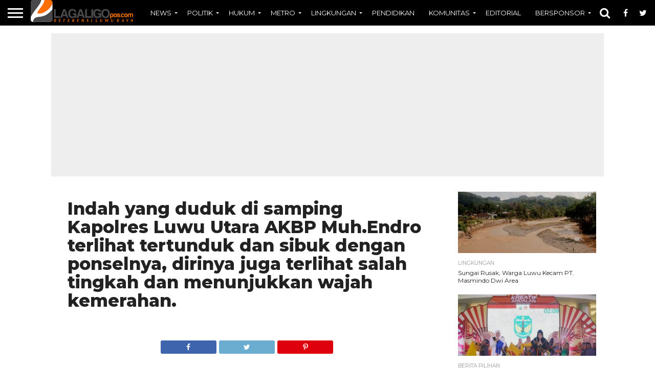

--- FILE ---
content_type: text/html; charset=UTF-8
request_url: http://lagaligopos.com/read/hadiri-ulang-tahun-arjuna-indah-tertunduk-lesu/dsc_0089/
body_size: 75623
content:
<!DOCTYPE html>
<html lang="en-US">
<head>
<meta name="google-site-verification" content="_OCbh58xhhLmhzzoxo3e2K-HFNETMNx6dDR3NexTUb4" />
<meta charset="UTF-8" >
<meta name="viewport" id="viewport" content="width=device-width, initial-scale=1.0, maximum-scale=1.0, minimum-scale=1.0, user-scalable=no" />


<link rel="alternate" type="application/rss+xml" title="RSS 2.0" href="http://lagaligopos.com/feed/" />
<link rel="alternate" type="text/xml" title="RSS .92" href="http://lagaligopos.com/feed/rss/" />
<link rel="alternate" type="application/atom+xml" title="Atom 0.3" href="http://lagaligopos.com/feed/atom/" />
<link rel="pingback" href="http://lagaligopos.com/xmlrpc.php" />


<meta property="og:type" content="article" />
<meta property="og:description" content="Hadiri acara ulang tahun Arifin Junaidi, Indah yang duduk di samping Kapolres Luwu Utara AKBP Muh.Endro terlihat tertunduk dan sibuk dengan ponselnya, dirinya juga terlihat salah tingkah dan menunjukkan wajah kemerahan." />
<meta name="twitter:card" content="summary">
<meta name="twitter:url" content="http://lagaligopos.com/read/hadiri-ulang-tahun-arjuna-indah-tertunduk-lesu/dsc_0089/">
<meta name="twitter:title" content="Indah yang duduk di samping Kapolres Luwu Utara AKBP Muh.Endro terlihat tertunduk dan sibuk dengan ponselnya, dirinya juga terlihat salah tingkah dan menunjukkan wajah kemerahan.">
<meta name="twitter:description" content="Hadiri acara ulang tahun Arifin Junaidi, Indah yang duduk di samping Kapolres Luwu Utara AKBP Muh.Endro terlihat tertunduk dan sibuk dengan ponselnya, dirinya juga terlihat salah tingkah dan menunjukkan wajah kemerahan.">


<meta name='robots' content='index, follow, max-image-preview:large, max-snippet:-1, max-video-preview:-1' />

	<!-- This site is optimized with the Yoast SEO plugin v26.7 - https://yoast.com/wordpress/plugins/seo/ -->
	<title>Indah yang duduk di samping Kapolres Luwu Utara AKBP Muh.Endro terlihat tertunduk dan sibuk dengan ponselnya, dirinya juga terlihat salah tingkah dan menunjukkan wajah kemerahan. - Lagaligopos.com</title>
	<link rel="canonical" href="http://lagaligopos.com/read/hadiri-ulang-tahun-arjuna-indah-tertunduk-lesu/dsc_0089/" />
	<meta property="og:locale" content="en_US" />
	<meta property="og:type" content="article" />
	<meta property="og:title" content="Indah yang duduk di samping Kapolres Luwu Utara AKBP Muh.Endro terlihat tertunduk dan sibuk dengan ponselnya, dirinya juga terlihat salah tingkah dan menunjukkan wajah kemerahan. - Lagaligopos.com" />
	<meta property="og:description" content="Hadiri acara ulang tahun Arifin Junaidi, Indah yang duduk di samping Kapolres Luwu Utara AKBP Muh.Endro terlihat tertunduk dan sibuk dengan ponselnya, dirinya juga terlihat salah tingkah dan menunjukkan wajah kemerahan." />
	<meta property="og:url" content="http://lagaligopos.com/read/hadiri-ulang-tahun-arjuna-indah-tertunduk-lesu/dsc_0089/" />
	<meta property="og:site_name" content="Lagaligopos.com" />
	<meta property="article:publisher" content="https://www.facebook.com/lagaligoposcom-139694079518330/" />
	<meta property="article:modified_time" content="2015-08-21T02:44:32+00:00" />
	<meta property="og:image" content="http://lagaligopos.com/read/hadiri-ulang-tahun-arjuna-indah-tertunduk-lesu/dsc_0089" />
	<meta property="og:image:width" content="600" />
	<meta property="og:image:height" content="277" />
	<meta property="og:image:type" content="image/jpeg" />
	<meta name="twitter:card" content="summary_large_image" />
	<meta name="twitter:site" content="@LagaaligoPos" />
	<script type="application/ld+json" class="yoast-schema-graph">{"@context":"https://schema.org","@graph":[{"@type":"WebPage","@id":"http://lagaligopos.com/read/hadiri-ulang-tahun-arjuna-indah-tertunduk-lesu/dsc_0089/","url":"http://lagaligopos.com/read/hadiri-ulang-tahun-arjuna-indah-tertunduk-lesu/dsc_0089/","name":"Indah yang duduk di samping Kapolres Luwu Utara AKBP Muh.Endro terlihat tertunduk dan sibuk dengan ponselnya, dirinya juga terlihat salah tingkah dan menunjukkan wajah kemerahan. - Lagaligopos.com","isPartOf":{"@id":"https://lagaligopos.com/#website"},"primaryImageOfPage":{"@id":"http://lagaligopos.com/read/hadiri-ulang-tahun-arjuna-indah-tertunduk-lesu/dsc_0089/#primaryimage"},"image":{"@id":"http://lagaligopos.com/read/hadiri-ulang-tahun-arjuna-indah-tertunduk-lesu/dsc_0089/#primaryimage"},"thumbnailUrl":"http://lagaligopos.com/wp-content/uploads/2015/08/DSC_0089.jpg","datePublished":"2015-08-21T02:43:48+00:00","dateModified":"2015-08-21T02:44:32+00:00","breadcrumb":{"@id":"http://lagaligopos.com/read/hadiri-ulang-tahun-arjuna-indah-tertunduk-lesu/dsc_0089/#breadcrumb"},"inLanguage":"en-US","potentialAction":[{"@type":"ReadAction","target":["http://lagaligopos.com/read/hadiri-ulang-tahun-arjuna-indah-tertunduk-lesu/dsc_0089/"]}]},{"@type":"ImageObject","inLanguage":"en-US","@id":"http://lagaligopos.com/read/hadiri-ulang-tahun-arjuna-indah-tertunduk-lesu/dsc_0089/#primaryimage","url":"http://lagaligopos.com/wp-content/uploads/2015/08/DSC_0089.jpg","contentUrl":"http://lagaligopos.com/wp-content/uploads/2015/08/DSC_0089.jpg","width":600,"height":277,"caption":"Hadiri acara ulang tahun Arifin Junaidi, Indah yang duduk di samping Kapolres Luwu Utara AKBP Muh.Endro terlihat tertunduk dan sibuk dengan ponselnya, dirinya juga terlihat salah tingkah dan menunjukkan wajah kemerahan."},{"@type":"BreadcrumbList","@id":"http://lagaligopos.com/read/hadiri-ulang-tahun-arjuna-indah-tertunduk-lesu/dsc_0089/#breadcrumb","itemListElement":[{"@type":"ListItem","position":1,"name":"Lagaligopos.com","item":"https://lagaligopos.com/"},{"@type":"ListItem","position":2,"name":"BERITA PILIHAN","item":"https://lagaligopos.com/read/category/berita-pilihan/"},{"@type":"ListItem","position":3,"name":"Hadiri Ulang Tahun Arjuna, Indah Tertunduk Lesu","item":"https://lagaligopos.com/read/hadiri-ulang-tahun-arjuna-indah-tertunduk-lesu/"},{"@type":"ListItem","position":4,"name":"Indah yang duduk di samping Kapolres Luwu Utara AKBP Muh.Endro terlihat tertunduk dan sibuk dengan ponselnya, dirinya juga terlihat salah tingkah dan menunjukkan wajah kemerahan."}]},{"@type":"WebSite","@id":"https://lagaligopos.com/#website","url":"https://lagaligopos.com/","name":"Lagaligopos.com","description":"Referensi Luwu Raya","publisher":{"@id":"https://lagaligopos.com/#organization"},"potentialAction":[{"@type":"SearchAction","target":{"@type":"EntryPoint","urlTemplate":"https://lagaligopos.com/?s={search_term_string}"},"query-input":{"@type":"PropertyValueSpecification","valueRequired":true,"valueName":"search_term_string"}}],"inLanguage":"en-US"},{"@type":"Organization","@id":"https://lagaligopos.com/#organization","name":"Lagaligopos","url":"https://lagaligopos.com/","logo":{"@type":"ImageObject","inLanguage":"en-US","@id":"https://lagaligopos.com/#/schema/logo/image/","url":"https://lagaligopos.com/wp-content/uploads/2016/03/cropped-Lagaligoposdotcom-2-1.png","contentUrl":"https://lagaligopos.com/wp-content/uploads/2016/03/cropped-Lagaligoposdotcom-2-1.png","width":512,"height":512,"caption":"Lagaligopos"},"image":{"@id":"https://lagaligopos.com/#/schema/logo/image/"},"sameAs":["https://www.facebook.com/lagaligoposcom-139694079518330/","https://x.com/LagaaligoPos"]}]}</script>
	<!-- / Yoast SEO plugin. -->


<link rel='dns-prefetch' href='//netdna.bootstrapcdn.com' />
<link rel="alternate" type="application/rss+xml" title="Lagaligopos.com &raquo; Feed" href="http://lagaligopos.com/feed/" />
<link rel="alternate" type="application/rss+xml" title="Lagaligopos.com &raquo; Comments Feed" href="http://lagaligopos.com/comments/feed/" />
<link rel="alternate" type="application/rss+xml" title="Lagaligopos.com &raquo; Indah yang duduk di samping Kapolres Luwu Utara AKBP Muh.Endro terlihat tertunduk dan sibuk dengan ponselnya, dirinya juga terlihat salah tingkah dan menunjukkan wajah kemerahan. Comments Feed" href="http://lagaligopos.com/read/hadiri-ulang-tahun-arjuna-indah-tertunduk-lesu/dsc_0089/feed/" />
<link rel="alternate" title="oEmbed (JSON)" type="application/json+oembed" href="http://lagaligopos.com/wp-json/oembed/1.0/embed?url=http%3A%2F%2Flagaligopos.com%2Fread%2Fhadiri-ulang-tahun-arjuna-indah-tertunduk-lesu%2Fdsc_0089%2F" />
<link rel="alternate" title="oEmbed (XML)" type="text/xml+oembed" href="http://lagaligopos.com/wp-json/oembed/1.0/embed?url=http%3A%2F%2Flagaligopos.com%2Fread%2Fhadiri-ulang-tahun-arjuna-indah-tertunduk-lesu%2Fdsc_0089%2F&#038;format=xml" />
<style id='wp-img-auto-sizes-contain-inline-css' type='text/css'>
img:is([sizes=auto i],[sizes^="auto," i]){contain-intrinsic-size:3000px 1500px}
/*# sourceURL=wp-img-auto-sizes-contain-inline-css */
</style>
<style id='wp-emoji-styles-inline-css' type='text/css'>

	img.wp-smiley, img.emoji {
		display: inline !important;
		border: none !important;
		box-shadow: none !important;
		height: 1em !important;
		width: 1em !important;
		margin: 0 0.07em !important;
		vertical-align: -0.1em !important;
		background: none !important;
		padding: 0 !important;
	}
/*# sourceURL=wp-emoji-styles-inline-css */
</style>
<style id='wp-block-library-inline-css' type='text/css'>
:root{--wp-block-synced-color:#7a00df;--wp-block-synced-color--rgb:122,0,223;--wp-bound-block-color:var(--wp-block-synced-color);--wp-editor-canvas-background:#ddd;--wp-admin-theme-color:#007cba;--wp-admin-theme-color--rgb:0,124,186;--wp-admin-theme-color-darker-10:#006ba1;--wp-admin-theme-color-darker-10--rgb:0,107,160.5;--wp-admin-theme-color-darker-20:#005a87;--wp-admin-theme-color-darker-20--rgb:0,90,135;--wp-admin-border-width-focus:2px}@media (min-resolution:192dpi){:root{--wp-admin-border-width-focus:1.5px}}.wp-element-button{cursor:pointer}:root .has-very-light-gray-background-color{background-color:#eee}:root .has-very-dark-gray-background-color{background-color:#313131}:root .has-very-light-gray-color{color:#eee}:root .has-very-dark-gray-color{color:#313131}:root .has-vivid-green-cyan-to-vivid-cyan-blue-gradient-background{background:linear-gradient(135deg,#00d084,#0693e3)}:root .has-purple-crush-gradient-background{background:linear-gradient(135deg,#34e2e4,#4721fb 50%,#ab1dfe)}:root .has-hazy-dawn-gradient-background{background:linear-gradient(135deg,#faaca8,#dad0ec)}:root .has-subdued-olive-gradient-background{background:linear-gradient(135deg,#fafae1,#67a671)}:root .has-atomic-cream-gradient-background{background:linear-gradient(135deg,#fdd79a,#004a59)}:root .has-nightshade-gradient-background{background:linear-gradient(135deg,#330968,#31cdcf)}:root .has-midnight-gradient-background{background:linear-gradient(135deg,#020381,#2874fc)}:root{--wp--preset--font-size--normal:16px;--wp--preset--font-size--huge:42px}.has-regular-font-size{font-size:1em}.has-larger-font-size{font-size:2.625em}.has-normal-font-size{font-size:var(--wp--preset--font-size--normal)}.has-huge-font-size{font-size:var(--wp--preset--font-size--huge)}.has-text-align-center{text-align:center}.has-text-align-left{text-align:left}.has-text-align-right{text-align:right}.has-fit-text{white-space:nowrap!important}#end-resizable-editor-section{display:none}.aligncenter{clear:both}.items-justified-left{justify-content:flex-start}.items-justified-center{justify-content:center}.items-justified-right{justify-content:flex-end}.items-justified-space-between{justify-content:space-between}.screen-reader-text{border:0;clip-path:inset(50%);height:1px;margin:-1px;overflow:hidden;padding:0;position:absolute;width:1px;word-wrap:normal!important}.screen-reader-text:focus{background-color:#ddd;clip-path:none;color:#444;display:block;font-size:1em;height:auto;left:5px;line-height:normal;padding:15px 23px 14px;text-decoration:none;top:5px;width:auto;z-index:100000}html :where(.has-border-color){border-style:solid}html :where([style*=border-top-color]){border-top-style:solid}html :where([style*=border-right-color]){border-right-style:solid}html :where([style*=border-bottom-color]){border-bottom-style:solid}html :where([style*=border-left-color]){border-left-style:solid}html :where([style*=border-width]){border-style:solid}html :where([style*=border-top-width]){border-top-style:solid}html :where([style*=border-right-width]){border-right-style:solid}html :where([style*=border-bottom-width]){border-bottom-style:solid}html :where([style*=border-left-width]){border-left-style:solid}html :where(img[class*=wp-image-]){height:auto;max-width:100%}:where(figure){margin:0 0 1em}html :where(.is-position-sticky){--wp-admin--admin-bar--position-offset:var(--wp-admin--admin-bar--height,0px)}@media screen and (max-width:600px){html :where(.is-position-sticky){--wp-admin--admin-bar--position-offset:0px}}

/*# sourceURL=wp-block-library-inline-css */
</style><style id='global-styles-inline-css' type='text/css'>
:root{--wp--preset--aspect-ratio--square: 1;--wp--preset--aspect-ratio--4-3: 4/3;--wp--preset--aspect-ratio--3-4: 3/4;--wp--preset--aspect-ratio--3-2: 3/2;--wp--preset--aspect-ratio--2-3: 2/3;--wp--preset--aspect-ratio--16-9: 16/9;--wp--preset--aspect-ratio--9-16: 9/16;--wp--preset--color--black: #000000;--wp--preset--color--cyan-bluish-gray: #abb8c3;--wp--preset--color--white: #ffffff;--wp--preset--color--pale-pink: #f78da7;--wp--preset--color--vivid-red: #cf2e2e;--wp--preset--color--luminous-vivid-orange: #ff6900;--wp--preset--color--luminous-vivid-amber: #fcb900;--wp--preset--color--light-green-cyan: #7bdcb5;--wp--preset--color--vivid-green-cyan: #00d084;--wp--preset--color--pale-cyan-blue: #8ed1fc;--wp--preset--color--vivid-cyan-blue: #0693e3;--wp--preset--color--vivid-purple: #9b51e0;--wp--preset--gradient--vivid-cyan-blue-to-vivid-purple: linear-gradient(135deg,rgb(6,147,227) 0%,rgb(155,81,224) 100%);--wp--preset--gradient--light-green-cyan-to-vivid-green-cyan: linear-gradient(135deg,rgb(122,220,180) 0%,rgb(0,208,130) 100%);--wp--preset--gradient--luminous-vivid-amber-to-luminous-vivid-orange: linear-gradient(135deg,rgb(252,185,0) 0%,rgb(255,105,0) 100%);--wp--preset--gradient--luminous-vivid-orange-to-vivid-red: linear-gradient(135deg,rgb(255,105,0) 0%,rgb(207,46,46) 100%);--wp--preset--gradient--very-light-gray-to-cyan-bluish-gray: linear-gradient(135deg,rgb(238,238,238) 0%,rgb(169,184,195) 100%);--wp--preset--gradient--cool-to-warm-spectrum: linear-gradient(135deg,rgb(74,234,220) 0%,rgb(151,120,209) 20%,rgb(207,42,186) 40%,rgb(238,44,130) 60%,rgb(251,105,98) 80%,rgb(254,248,76) 100%);--wp--preset--gradient--blush-light-purple: linear-gradient(135deg,rgb(255,206,236) 0%,rgb(152,150,240) 100%);--wp--preset--gradient--blush-bordeaux: linear-gradient(135deg,rgb(254,205,165) 0%,rgb(254,45,45) 50%,rgb(107,0,62) 100%);--wp--preset--gradient--luminous-dusk: linear-gradient(135deg,rgb(255,203,112) 0%,rgb(199,81,192) 50%,rgb(65,88,208) 100%);--wp--preset--gradient--pale-ocean: linear-gradient(135deg,rgb(255,245,203) 0%,rgb(182,227,212) 50%,rgb(51,167,181) 100%);--wp--preset--gradient--electric-grass: linear-gradient(135deg,rgb(202,248,128) 0%,rgb(113,206,126) 100%);--wp--preset--gradient--midnight: linear-gradient(135deg,rgb(2,3,129) 0%,rgb(40,116,252) 100%);--wp--preset--font-size--small: 13px;--wp--preset--font-size--medium: 20px;--wp--preset--font-size--large: 36px;--wp--preset--font-size--x-large: 42px;--wp--preset--spacing--20: 0.44rem;--wp--preset--spacing--30: 0.67rem;--wp--preset--spacing--40: 1rem;--wp--preset--spacing--50: 1.5rem;--wp--preset--spacing--60: 2.25rem;--wp--preset--spacing--70: 3.38rem;--wp--preset--spacing--80: 5.06rem;--wp--preset--shadow--natural: 6px 6px 9px rgba(0, 0, 0, 0.2);--wp--preset--shadow--deep: 12px 12px 50px rgba(0, 0, 0, 0.4);--wp--preset--shadow--sharp: 6px 6px 0px rgba(0, 0, 0, 0.2);--wp--preset--shadow--outlined: 6px 6px 0px -3px rgb(255, 255, 255), 6px 6px rgb(0, 0, 0);--wp--preset--shadow--crisp: 6px 6px 0px rgb(0, 0, 0);}:where(.is-layout-flex){gap: 0.5em;}:where(.is-layout-grid){gap: 0.5em;}body .is-layout-flex{display: flex;}.is-layout-flex{flex-wrap: wrap;align-items: center;}.is-layout-flex > :is(*, div){margin: 0;}body .is-layout-grid{display: grid;}.is-layout-grid > :is(*, div){margin: 0;}:where(.wp-block-columns.is-layout-flex){gap: 2em;}:where(.wp-block-columns.is-layout-grid){gap: 2em;}:where(.wp-block-post-template.is-layout-flex){gap: 1.25em;}:where(.wp-block-post-template.is-layout-grid){gap: 1.25em;}.has-black-color{color: var(--wp--preset--color--black) !important;}.has-cyan-bluish-gray-color{color: var(--wp--preset--color--cyan-bluish-gray) !important;}.has-white-color{color: var(--wp--preset--color--white) !important;}.has-pale-pink-color{color: var(--wp--preset--color--pale-pink) !important;}.has-vivid-red-color{color: var(--wp--preset--color--vivid-red) !important;}.has-luminous-vivid-orange-color{color: var(--wp--preset--color--luminous-vivid-orange) !important;}.has-luminous-vivid-amber-color{color: var(--wp--preset--color--luminous-vivid-amber) !important;}.has-light-green-cyan-color{color: var(--wp--preset--color--light-green-cyan) !important;}.has-vivid-green-cyan-color{color: var(--wp--preset--color--vivid-green-cyan) !important;}.has-pale-cyan-blue-color{color: var(--wp--preset--color--pale-cyan-blue) !important;}.has-vivid-cyan-blue-color{color: var(--wp--preset--color--vivid-cyan-blue) !important;}.has-vivid-purple-color{color: var(--wp--preset--color--vivid-purple) !important;}.has-black-background-color{background-color: var(--wp--preset--color--black) !important;}.has-cyan-bluish-gray-background-color{background-color: var(--wp--preset--color--cyan-bluish-gray) !important;}.has-white-background-color{background-color: var(--wp--preset--color--white) !important;}.has-pale-pink-background-color{background-color: var(--wp--preset--color--pale-pink) !important;}.has-vivid-red-background-color{background-color: var(--wp--preset--color--vivid-red) !important;}.has-luminous-vivid-orange-background-color{background-color: var(--wp--preset--color--luminous-vivid-orange) !important;}.has-luminous-vivid-amber-background-color{background-color: var(--wp--preset--color--luminous-vivid-amber) !important;}.has-light-green-cyan-background-color{background-color: var(--wp--preset--color--light-green-cyan) !important;}.has-vivid-green-cyan-background-color{background-color: var(--wp--preset--color--vivid-green-cyan) !important;}.has-pale-cyan-blue-background-color{background-color: var(--wp--preset--color--pale-cyan-blue) !important;}.has-vivid-cyan-blue-background-color{background-color: var(--wp--preset--color--vivid-cyan-blue) !important;}.has-vivid-purple-background-color{background-color: var(--wp--preset--color--vivid-purple) !important;}.has-black-border-color{border-color: var(--wp--preset--color--black) !important;}.has-cyan-bluish-gray-border-color{border-color: var(--wp--preset--color--cyan-bluish-gray) !important;}.has-white-border-color{border-color: var(--wp--preset--color--white) !important;}.has-pale-pink-border-color{border-color: var(--wp--preset--color--pale-pink) !important;}.has-vivid-red-border-color{border-color: var(--wp--preset--color--vivid-red) !important;}.has-luminous-vivid-orange-border-color{border-color: var(--wp--preset--color--luminous-vivid-orange) !important;}.has-luminous-vivid-amber-border-color{border-color: var(--wp--preset--color--luminous-vivid-amber) !important;}.has-light-green-cyan-border-color{border-color: var(--wp--preset--color--light-green-cyan) !important;}.has-vivid-green-cyan-border-color{border-color: var(--wp--preset--color--vivid-green-cyan) !important;}.has-pale-cyan-blue-border-color{border-color: var(--wp--preset--color--pale-cyan-blue) !important;}.has-vivid-cyan-blue-border-color{border-color: var(--wp--preset--color--vivid-cyan-blue) !important;}.has-vivid-purple-border-color{border-color: var(--wp--preset--color--vivid-purple) !important;}.has-vivid-cyan-blue-to-vivid-purple-gradient-background{background: var(--wp--preset--gradient--vivid-cyan-blue-to-vivid-purple) !important;}.has-light-green-cyan-to-vivid-green-cyan-gradient-background{background: var(--wp--preset--gradient--light-green-cyan-to-vivid-green-cyan) !important;}.has-luminous-vivid-amber-to-luminous-vivid-orange-gradient-background{background: var(--wp--preset--gradient--luminous-vivid-amber-to-luminous-vivid-orange) !important;}.has-luminous-vivid-orange-to-vivid-red-gradient-background{background: var(--wp--preset--gradient--luminous-vivid-orange-to-vivid-red) !important;}.has-very-light-gray-to-cyan-bluish-gray-gradient-background{background: var(--wp--preset--gradient--very-light-gray-to-cyan-bluish-gray) !important;}.has-cool-to-warm-spectrum-gradient-background{background: var(--wp--preset--gradient--cool-to-warm-spectrum) !important;}.has-blush-light-purple-gradient-background{background: var(--wp--preset--gradient--blush-light-purple) !important;}.has-blush-bordeaux-gradient-background{background: var(--wp--preset--gradient--blush-bordeaux) !important;}.has-luminous-dusk-gradient-background{background: var(--wp--preset--gradient--luminous-dusk) !important;}.has-pale-ocean-gradient-background{background: var(--wp--preset--gradient--pale-ocean) !important;}.has-electric-grass-gradient-background{background: var(--wp--preset--gradient--electric-grass) !important;}.has-midnight-gradient-background{background: var(--wp--preset--gradient--midnight) !important;}.has-small-font-size{font-size: var(--wp--preset--font-size--small) !important;}.has-medium-font-size{font-size: var(--wp--preset--font-size--medium) !important;}.has-large-font-size{font-size: var(--wp--preset--font-size--large) !important;}.has-x-large-font-size{font-size: var(--wp--preset--font-size--x-large) !important;}
/*# sourceURL=global-styles-inline-css */
</style>

<style id='classic-theme-styles-inline-css' type='text/css'>
/*! This file is auto-generated */
.wp-block-button__link{color:#fff;background-color:#32373c;border-radius:9999px;box-shadow:none;text-decoration:none;padding:calc(.667em + 2px) calc(1.333em + 2px);font-size:1.125em}.wp-block-file__button{background:#32373c;color:#fff;text-decoration:none}
/*# sourceURL=/wp-includes/css/classic-themes.min.css */
</style>
<link rel='stylesheet' id='mvp-reset-css' href='http://lagaligopos.com/wp-content/themes/flex-mag/css/reset.css?ver=6.9' type='text/css' media='all' />
<link rel='stylesheet' id='mvp-fontawesome-css' href='//netdna.bootstrapcdn.com/font-awesome/4.7.0/css/font-awesome.css?ver=6.9' type='text/css' media='all' />
<link rel='stylesheet' id='mvp-style-css' href='http://lagaligopos.com/wp-content/themes/flex-mag/style.css?ver=6.9' type='text/css' media='all' />
<link rel='stylesheet' id='mvp-media-queries-css' href='http://lagaligopos.com/wp-content/themes/flex-mag/css/media-queries.css?ver=6.9' type='text/css' media='all' />
<script type="text/javascript" src="http://lagaligopos.com/wp-includes/js/jquery/jquery.min.js?ver=3.7.1" id="jquery-core-js"></script>
<script type="text/javascript" src="http://lagaligopos.com/wp-includes/js/jquery/jquery-migrate.min.js?ver=3.4.1" id="jquery-migrate-js"></script>
<link rel="https://api.w.org/" href="http://lagaligopos.com/wp-json/" /><link rel="alternate" title="JSON" type="application/json" href="http://lagaligopos.com/wp-json/wp/v2/media/7821" /><link rel="EditURI" type="application/rsd+xml" title="RSD" href="http://lagaligopos.com/xmlrpc.php?rsd" />
<meta name="generator" content="WordPress 6.9" />
<link rel='shortlink' href='http://wp.me/a3NvWR-229' />
<script>document.cookie = 'quads_browser_width='+screen.width;</script>
<style type='text/css'>

@import url(//fonts.googleapis.com/css?family=Oswald:400,700|Lato:400,700|Work+Sans:900|Montserrat:400,700|Open+Sans:800|Playfair+Display:400,700,900|Quicksand|Raleway:200,400,700|Roboto+Slab:400,700|Montserrat:100,200,300,400,500,600,700,800,900|Montserrat:100,200,300,400,500,600,700,800,900|Montserrat:100,200,300,400,400italic,500,600,700,700italic,800,900|Montserrat:100,200,300,400,400italic,500,600,700,700italic,800,900|Montserrat:100,200,300,400,500,600,700,800,900&subset=latin,latin-ext,cyrillic,cyrillic-ext,greek-ext,greek,vietnamese);

#wallpaper {
	background: url() no-repeat 50% 0;
	}
body,
.blog-widget-text p,
.feat-widget-text p,
.post-info-right,
span.post-excerpt,
span.feat-caption,
span.soc-count-text,
#content-main p,
#commentspopup .comments-pop,
.archive-list-text p,
.author-box-bot p,
#post-404 p,
.foot-widget,
#home-feat-text p,
.feat-top2-left-text p,
.feat-wide1-text p,
.feat-wide4-text p,
#content-main table,
.foot-copy p,
.video-main-text p {
	font-family: 'Montserrat', sans-serif;
	}

a,
a:visited,
.post-info-name a {
	color: #478aff;
	}

a:hover {
	color: #000000;
	}

.fly-but-wrap,
span.feat-cat,
span.post-head-cat,
.prev-next-text a,
.prev-next-text a:visited,
.prev-next-text a:hover {
	background: #000000;
	}

.fly-but-wrap {
	background: #000000;
	}

.fly-but-wrap span {
	background: #ffffff;
	}

.woocommerce .star-rating span:before {
	color: #000000;
	}

.woocommerce .widget_price_filter .ui-slider .ui-slider-range,
.woocommerce .widget_price_filter .ui-slider .ui-slider-handle {
	background-color: #000000;
	}

.woocommerce span.onsale,
.woocommerce #respond input#submit.alt,
.woocommerce a.button.alt,
.woocommerce button.button.alt,
.woocommerce input.button.alt,
.woocommerce #respond input#submit.alt:hover,
.woocommerce a.button.alt:hover,
.woocommerce button.button.alt:hover,
.woocommerce input.button.alt:hover {
	background-color: #000000;
	}

span.post-header {
	border-top: 4px solid #000000;
	}

#main-nav-wrap,
nav.main-menu-wrap,
.nav-logo,
.nav-right-wrap,
.nav-menu-out,
.nav-logo-out,
#head-main-top {
	-webkit-backface-visibility: hidden;
	background: #000000;
	}

nav.main-menu-wrap ul li a,
.nav-menu-out:hover ul li:hover a,
.nav-menu-out:hover span.nav-search-but:hover i,
.nav-menu-out:hover span.nav-soc-but:hover i,
span.nav-search-but i,
span.nav-soc-but i {
	color: #ffffff;
	}

.nav-menu-out:hover li.menu-item-has-children:hover a:after,
nav.main-menu-wrap ul li.menu-item-has-children a:after {
	border-color: #ffffff transparent transparent transparent;
	}

.nav-menu-out:hover ul li a,
.nav-menu-out:hover span.nav-search-but i,
.nav-menu-out:hover span.nav-soc-but i {
	color: #000000;
	}

.nav-menu-out:hover li.menu-item-has-children a:after {
	border-color: #000000 transparent transparent transparent;
	}

.nav-menu-out:hover ul li ul.mega-list li a,
.side-list-text p,
.row-widget-text p,
.blog-widget-text h2,
.feat-widget-text h2,
.archive-list-text h2,
h2.author-list-head a,
.mvp-related-text a {
	color: #222222;
	}

ul.mega-list li:hover a,
ul.side-list li:hover .side-list-text p,
ul.row-widget-list li:hover .row-widget-text p,
ul.blog-widget-list li:hover .blog-widget-text h2,
.feat-widget-wrap:hover .feat-widget-text h2,
ul.archive-list li:hover .archive-list-text h2,
ul.archive-col-list li:hover .archive-list-text h2,
h2.author-list-head a:hover,
.mvp-related-posts ul li:hover .mvp-related-text a {
	color: #000000 !important;
	}

span.more-posts-text,
a.inf-more-but,
#comments-button a,
#comments-button span.comment-but-text {
	border: 1px solid #478aff;
	}

span.more-posts-text,
a.inf-more-but,
#comments-button a,
#comments-button span.comment-but-text {
	color: #478aff !important;
	}

#comments-button a:hover,
#comments-button span.comment-but-text:hover,
a.inf-more-but:hover,
span.more-posts-text:hover {
	background: #478aff;
	}

nav.main-menu-wrap ul li a,
ul.col-tabs li a,
nav.fly-nav-menu ul li a,
.foot-menu .menu li a {
	font-family: 'Montserrat', sans-serif;
	}

.feat-top2-right-text h2,
.side-list-text p,
.side-full-text p,
.row-widget-text p,
.feat-widget-text h2,
.blog-widget-text h2,
.prev-next-text a,
.prev-next-text a:visited,
.prev-next-text a:hover,
span.post-header,
.archive-list-text h2,
#woo-content h1.page-title,
.woocommerce div.product .product_title,
.woocommerce ul.products li.product h3,
.video-main-text h2,
.mvp-related-text a {
	font-family: 'Montserrat', sans-serif;
	}

.feat-wide-sub-text h2,
#home-feat-text h2,
.feat-top2-left-text h2,
.feat-wide1-text h2,
.feat-wide4-text h2,
.feat-wide5-text h2,
h1.post-title,
#content-main h1.post-title,
#post-404 h1,
h1.post-title-wide,
#content-main blockquote p,
#commentspopup #content-main h1 {
	font-family: 'Montserrat', sans-serif;
	}

h3.home-feat-title,
h3.side-list-title,
#infscr-loading,
.score-nav-menu select,
h1.cat-head,
h1.arch-head,
h2.author-list-head,
h3.foot-head,
.woocommerce ul.product_list_widget span.product-title,
.woocommerce ul.product_list_widget li a,
.woocommerce #reviews #comments ol.commentlist li .comment-text p.meta,
.woocommerce .related h2,
.woocommerce div.product .woocommerce-tabs .panel h2,
.woocommerce div.product .product_title,
#content-main h1,
#content-main h2,
#content-main h3,
#content-main h4,
#content-main h5,
#content-main h6 {
	font-family: 'Montserrat', sans-serif;
	}

</style>
	
<style type="text/css">


.nav-links {
	display: none;
	}








</style>

<link rel="icon" href="http://lagaligopos.com/wp-content/uploads/2016/03/cropped-Lagaligoposdotcom-2-1-32x32.png" sizes="32x32" />
<link rel="icon" href="http://lagaligopos.com/wp-content/uploads/2016/03/cropped-Lagaligoposdotcom-2-1-192x192.png" sizes="192x192" />
<link rel="apple-touch-icon" href="http://lagaligopos.com/wp-content/uploads/2016/03/cropped-Lagaligoposdotcom-2-1-180x180.png" />
<meta name="msapplication-TileImage" content="http://lagaligopos.com/wp-content/uploads/2016/03/cropped-Lagaligoposdotcom-2-1-270x270.png" />

</head>
<script async src="//pagead2.googlesyndication.com/pagead/js/adsbygoogle.js"></script>
<script>
  (adsbygoogle = window.adsbygoogle || []).push({
    google_ad_client: "ca-pub-8388871173172104",
    enable_page_level_ads: true
  });
</script>
<body class="attachment wp-singular attachment-template-default single single-attachment postid-7821 attachmentid-7821 attachment-jpeg wp-theme-flex-mag">
	<div id="site" class="left relative">
		<div id="site-wrap" class="left relative">
						<div id="fly-wrap">
	<div class="fly-wrap-out">
		<div class="fly-side-wrap">
			<ul class="fly-bottom-soc left relative">
									<li class="fb-soc">
						<a href="https://www.facebook.com/lagaligoposcom-139694079518330/" target="_blank">
						<i class="fa fa-facebook-square fa-2"></i>
						</a>
					</li>
													<li class="twit-soc">
						<a href="https://twitter.com/LagaligoPos" target="_blank">
						<i class="fa fa-twitter fa-2"></i>
						</a>
					</li>
																					<li class="goog-soc">
						<a href="https://plus.google.com/u/0/" target="_blank">
						<i class="fa fa-google-plus fa-2"></i>
						</a>
					</li>
													<li class="yt-soc">
						<a href="https://www.youtube.com/channel/UCYxRa-pgiHUoYNHDz8n95TA?view_as=subscriber" target="_blank">
						<i class="fa fa-youtube-play fa-2"></i>
						</a>
					</li>
																					<li class="rss-soc">
						<a href="http://lagaligopos.com/feed/rss/" target="_blank">
						<i class="fa fa-rss fa-2"></i>
						</a>
					</li>
							</ul>
		</div><!--fly-side-wrap-->
		<div class="fly-wrap-in">
			<div id="fly-menu-wrap">
				<nav class="fly-nav-menu left relative">
					<div class="menu-home-container"><ul id="menu-home" class="menu"><li id="menu-item-8446" class="menu-item menu-item-type-custom menu-item-object-custom menu-item-has-children menu-item-8446"><a href="http://lagaligopos.com/more-latest-news/">NEWS</a>
<ul class="sub-menu">
	<li id="menu-item-8571" class="menu-item menu-item-type-taxonomy menu-item-object-category menu-item-8571"><a href="http://lagaligopos.com/read/category/nasional/">NASIONAL</a></li>
	<li id="menu-item-12442" class="menu-item menu-item-type-taxonomy menu-item-object-category menu-item-12442"><a href="http://lagaligopos.com/read/category/internasional/">INTERNASIONAL</a></li>
	<li id="menu-item-6841" class="menu-item menu-item-type-taxonomy menu-item-object-category menu-item-6841"><a href="http://lagaligopos.com/read/category/berita-pilihan/">BERITA PILIHAN</a></li>
</ul>
</li>
<li id="menu-item-6840" class="menu-item menu-item-type-taxonomy menu-item-object-category menu-item-has-children menu-item-6840"><a href="http://lagaligopos.com/read/category/politik/">POLITIK</a>
<ul class="sub-menu">
	<li id="menu-item-9468" class="menu-item menu-item-type-custom menu-item-object-custom menu-item-9468"><a href="http://lagaligopos.com/read/tag/pilgub-sulsel-2018/">Pilgub Sulsel 2018</a></li>
	<li id="menu-item-8696" class="menu-item menu-item-type-custom menu-item-object-custom menu-item-8696"><a href="http://lagaligopos.com/read/tag/pilkada-luwu-2018/">Pilkada Luwu 2018</a></li>
	<li id="menu-item-9846" class="menu-item menu-item-type-custom menu-item-object-custom menu-item-9846"><a href="http://lagaligopos.com/read/tag/pilwalkot-palopo-2018/">Pilwalkot Palopo 2018</a></li>
	<li id="menu-item-12606" class="menu-item menu-item-type-custom menu-item-object-custom menu-item-12606"><a href="http://lagaligopos.com/read/tag/pilkada-serentak-2018/">Pilkada Serentak 2018</a></li>
</ul>
</li>
<li id="menu-item-6843" class="menu-item menu-item-type-taxonomy menu-item-object-category menu-item-has-children menu-item-6843"><a href="http://lagaligopos.com/read/category/hukum/">HUKUM</a>
<ul class="sub-menu">
	<li id="menu-item-9847" class="menu-item menu-item-type-custom menu-item-object-custom menu-item-9847"><a href="http://lagaligopos.com/read/tag/indah-diterpa-isu-korupsi/">Indah Diterpa Isu Korupsi</a></li>
	<li id="menu-item-8582" class="menu-item menu-item-type-custom menu-item-object-custom menu-item-8582"><a href="http://lagaligopos.com/read/tag/konflik-mancani-kota-palopo/">Konflik Mancani</a></li>
	<li id="menu-item-8590" class="menu-item menu-item-type-custom menu-item-object-custom menu-item-8590"><a href="http://lagaligopos.com/read/tag/krisis-rsud-andi-djemma/">Krisis RSUD Andi Djemma</a></li>
	<li id="menu-item-8603" class="menu-item menu-item-type-custom menu-item-object-custom menu-item-8603"><a href="http://lagaligopos.com/read/tag/pengumunan-cpns-honorer-k2/">Horor Honorer K2</a></li>
	<li id="menu-item-8580" class="menu-item menu-item-type-custom menu-item-object-custom menu-item-8580"><a href="http://lagaligopos.com/read/tag/kapolres-lutra/">Kapolres Luwu Utara</a></li>
</ul>
</li>
<li id="menu-item-6842" class="menu-item menu-item-type-taxonomy menu-item-object-category menu-item-has-children menu-item-6842"><a href="http://lagaligopos.com/read/category/metro/">METRO</a>
<ul class="sub-menu">
	<li id="menu-item-8589" class="menu-item menu-item-type-custom menu-item-object-custom menu-item-8589"><a href="http://lagaligopos.com/read/tag/kota-palopo/">Kota Palopo</a></li>
	<li id="menu-item-8588" class="menu-item menu-item-type-custom menu-item-object-custom menu-item-8588"><a href="http://lagaligopos.com/read/tag/masamba/">Masamba</a></li>
	<li id="menu-item-8584" class="menu-item menu-item-type-custom menu-item-object-custom menu-item-8584"><a href="http://lagaligopos.com/read/tag/luwu/">Luwu</a></li>
	<li id="menu-item-8587" class="menu-item menu-item-type-custom menu-item-object-custom menu-item-8587"><a href="http://lagaligopos.com/read/tag/belopa/">Belopa</a></li>
	<li id="menu-item-8585" class="menu-item menu-item-type-custom menu-item-object-custom menu-item-8585"><a href="http://lagaligopos.com/read/tag/malili/">Malili</a></li>
</ul>
</li>
<li id="menu-item-6845" class="menu-item menu-item-type-taxonomy menu-item-object-category menu-item-has-children menu-item-6845"><a href="http://lagaligopos.com/read/category/lingkungan/">LINGKUNGAN</a>
<ul class="sub-menu">
	<li id="menu-item-9848" class="menu-item menu-item-type-custom menu-item-object-custom menu-item-9848"><a href="http://lagaligopos.com/read/tag/seko-diserbu-investor/">Seko Diserbu Investor</a></li>
	<li id="menu-item-8586" class="menu-item menu-item-type-custom menu-item-object-custom menu-item-8586"><a href="http://lagaligopos.com/read/tag/pt-vale/">PT Vale</a></li>
	<li id="menu-item-8591" class="menu-item menu-item-type-custom menu-item-object-custom menu-item-8591"><a href="http://lagaligopos.com/read/tag/pt-masmindo-dwi-area/">PT Masmindo Dwi Area</a></li>
	<li id="menu-item-8592" class="menu-item menu-item-type-custom menu-item-object-custom menu-item-8592"><a href="http://lagaligopos.com/read/tag/pt-seko-prima/">PT Seko Prima</a></li>
	<li id="menu-item-8575" class="menu-item menu-item-type-custom menu-item-object-custom menu-item-8575"><a href="http://lagaligopos.com/read/tag/banjir-luwu-utara/">Banjir Luwu Utara</a></li>
</ul>
</li>
<li id="menu-item-6846" class="menu-item menu-item-type-taxonomy menu-item-object-category menu-item-6846"><a href="http://lagaligopos.com/read/category/pendidikan/">PENDIDIKAN</a></li>
<li id="menu-item-6848" class="menu-item menu-item-type-taxonomy menu-item-object-category menu-item-has-children menu-item-6848"><a href="http://lagaligopos.com/read/category/komunitas/">KOMUNITAS</a>
<ul class="sub-menu">
	<li id="menu-item-9912" class="menu-item menu-item-type-custom menu-item-object-custom menu-item-9912"><a href="http://lagaligopos.com/read/tag/seko/">Seko</a></li>
</ul>
</li>
<li id="menu-item-6849" class="menu-item menu-item-type-taxonomy menu-item-object-category menu-item-6849"><a href="http://lagaligopos.com/read/category/analisis/">EDITORIAL</a></li>
<li id="menu-item-10235" class="menu-item menu-item-type-taxonomy menu-item-object-category menu-item-has-children menu-item-10235"><a href="http://lagaligopos.com/read/category/bersponsor/">BERSPONSOR</a>
<ul class="sub-menu">
	<li id="menu-item-12340" class="menu-item menu-item-type-custom menu-item-object-custom menu-item-12340"><a href="http://lagaligopos.com/read/tag/panwaslu-luwu/">Panwaslu Luwu</a></li>
	<li id="menu-item-12341" class="menu-item menu-item-type-custom menu-item-object-custom menu-item-12341"><a href="http://lagaligopos.com/read/tag/panwaslu-luwu-utara/">Panwaslu Luwu Utara</a></li>
</ul>
</li>
<li id="menu-item-15779" class="menu-item menu-item-type-taxonomy menu-item-object-category menu-item-15779"><a href="http://lagaligopos.com/read/category/loker/">LOKER</a></li>
<li id="menu-item-6844" class="menu-item menu-item-type-taxonomy menu-item-object-category menu-item-6844"><a href="http://lagaligopos.com/read/category/opini/">OPINI</a></li>
<li id="menu-item-9774" class="menu-item menu-item-type-taxonomy menu-item-object-category menu-item-9774"><a href="http://lagaligopos.com/read/category/foto/">FOTO</a></li>
<li id="menu-item-9562" class="menu-item menu-item-type-taxonomy menu-item-object-category menu-item-9562"><a href="http://lagaligopos.com/read/category/lagaligotv/">LagaligoTV</a></li>
<li id="menu-item-6847" class="menu-item menu-item-type-taxonomy menu-item-object-category menu-item-6847"><a href="http://lagaligopos.com/read/category/citizen-report/">CITIZEN REPORT</a></li>
</ul></div>				</nav>
			</div><!--fly-menu-wrap-->
		</div><!--fly-wrap-in-->
	</div><!--fly-wrap-out-->
</div><!--fly-wrap-->			<div id="head-main-wrap" class="left relative">
				<div id="head-main-top" class="left relative">
																														</div><!--head-main-top-->
				<div id="main-nav-wrap">
					<div class="nav-out">
						<div class="nav-in">
							<div id="main-nav-cont" class="left" itemscope itemtype="http://schema.org/Organization">
								<div class="nav-logo-out">
									<div class="nav-left-wrap left relative">
										<div class="fly-but-wrap left relative">
											<span></span>
											<span></span>
											<span></span>
											<span></span>
										</div><!--fly-but-wrap-->
																					<div class="nav-logo left">
																									<a itemprop="url" href="http://lagaligopos.com/"><img itemprop="logo" src="http://lagaligopos.com/wp-content/uploads/2017/09/Lagaligoposdotcom-2-1.png" alt="Lagaligopos.com" data-rjs="2" /></a>
																																					<h2 class="mvp-logo-title">Lagaligopos.com</h2>
																							</div><!--nav-logo-->
																			</div><!--nav-left-wrap-->
									<div class="nav-logo-in">
										<div class="nav-menu-out">
											<div class="nav-menu-in">
												<nav class="main-menu-wrap left">
													<div class="menu-home-container"><ul id="menu-home-1" class="menu"><li class="menu-item menu-item-type-custom menu-item-object-custom menu-item-has-children menu-item-8446"><a href="http://lagaligopos.com/more-latest-news/">NEWS</a>
<ul class="sub-menu">
	<li class="menu-item menu-item-type-taxonomy menu-item-object-category menu-item-8571"><a href="http://lagaligopos.com/read/category/nasional/">NASIONAL</a></li>
	<li class="menu-item menu-item-type-taxonomy menu-item-object-category menu-item-12442"><a href="http://lagaligopos.com/read/category/internasional/">INTERNASIONAL</a></li>
	<li class="menu-item menu-item-type-taxonomy menu-item-object-category menu-item-6841"><a href="http://lagaligopos.com/read/category/berita-pilihan/">BERITA PILIHAN</a></li>
</ul>
</li>
<li class="menu-item menu-item-type-taxonomy menu-item-object-category menu-item-has-children menu-item-6840"><a href="http://lagaligopos.com/read/category/politik/">POLITIK</a>
<ul class="sub-menu">
	<li class="menu-item menu-item-type-custom menu-item-object-custom menu-item-9468"><a href="http://lagaligopos.com/read/tag/pilgub-sulsel-2018/">Pilgub Sulsel 2018</a></li>
	<li class="menu-item menu-item-type-custom menu-item-object-custom menu-item-8696"><a href="http://lagaligopos.com/read/tag/pilkada-luwu-2018/">Pilkada Luwu 2018</a></li>
	<li class="menu-item menu-item-type-custom menu-item-object-custom menu-item-9846"><a href="http://lagaligopos.com/read/tag/pilwalkot-palopo-2018/">Pilwalkot Palopo 2018</a></li>
	<li class="menu-item menu-item-type-custom menu-item-object-custom menu-item-12606"><a href="http://lagaligopos.com/read/tag/pilkada-serentak-2018/">Pilkada Serentak 2018</a></li>
</ul>
</li>
<li class="menu-item menu-item-type-taxonomy menu-item-object-category menu-item-has-children menu-item-6843"><a href="http://lagaligopos.com/read/category/hukum/">HUKUM</a>
<ul class="sub-menu">
	<li class="menu-item menu-item-type-custom menu-item-object-custom menu-item-9847"><a href="http://lagaligopos.com/read/tag/indah-diterpa-isu-korupsi/">Indah Diterpa Isu Korupsi</a></li>
	<li class="menu-item menu-item-type-custom menu-item-object-custom menu-item-8582"><a href="http://lagaligopos.com/read/tag/konflik-mancani-kota-palopo/">Konflik Mancani</a></li>
	<li class="menu-item menu-item-type-custom menu-item-object-custom menu-item-8590"><a href="http://lagaligopos.com/read/tag/krisis-rsud-andi-djemma/">Krisis RSUD Andi Djemma</a></li>
	<li class="menu-item menu-item-type-custom menu-item-object-custom menu-item-8603"><a href="http://lagaligopos.com/read/tag/pengumunan-cpns-honorer-k2/">Horor Honorer K2</a></li>
	<li class="menu-item menu-item-type-custom menu-item-object-custom menu-item-8580"><a href="http://lagaligopos.com/read/tag/kapolres-lutra/">Kapolres Luwu Utara</a></li>
</ul>
</li>
<li class="menu-item menu-item-type-taxonomy menu-item-object-category menu-item-has-children menu-item-6842"><a href="http://lagaligopos.com/read/category/metro/">METRO</a>
<ul class="sub-menu">
	<li class="menu-item menu-item-type-custom menu-item-object-custom menu-item-8589"><a href="http://lagaligopos.com/read/tag/kota-palopo/">Kota Palopo</a></li>
	<li class="menu-item menu-item-type-custom menu-item-object-custom menu-item-8588"><a href="http://lagaligopos.com/read/tag/masamba/">Masamba</a></li>
	<li class="menu-item menu-item-type-custom menu-item-object-custom menu-item-8584"><a href="http://lagaligopos.com/read/tag/luwu/">Luwu</a></li>
	<li class="menu-item menu-item-type-custom menu-item-object-custom menu-item-8587"><a href="http://lagaligopos.com/read/tag/belopa/">Belopa</a></li>
	<li class="menu-item menu-item-type-custom menu-item-object-custom menu-item-8585"><a href="http://lagaligopos.com/read/tag/malili/">Malili</a></li>
</ul>
</li>
<li class="menu-item menu-item-type-taxonomy menu-item-object-category menu-item-has-children menu-item-6845"><a href="http://lagaligopos.com/read/category/lingkungan/">LINGKUNGAN</a>
<ul class="sub-menu">
	<li class="menu-item menu-item-type-custom menu-item-object-custom menu-item-9848"><a href="http://lagaligopos.com/read/tag/seko-diserbu-investor/">Seko Diserbu Investor</a></li>
	<li class="menu-item menu-item-type-custom menu-item-object-custom menu-item-8586"><a href="http://lagaligopos.com/read/tag/pt-vale/">PT Vale</a></li>
	<li class="menu-item menu-item-type-custom menu-item-object-custom menu-item-8591"><a href="http://lagaligopos.com/read/tag/pt-masmindo-dwi-area/">PT Masmindo Dwi Area</a></li>
	<li class="menu-item menu-item-type-custom menu-item-object-custom menu-item-8592"><a href="http://lagaligopos.com/read/tag/pt-seko-prima/">PT Seko Prima</a></li>
	<li class="menu-item menu-item-type-custom menu-item-object-custom menu-item-8575"><a href="http://lagaligopos.com/read/tag/banjir-luwu-utara/">Banjir Luwu Utara</a></li>
</ul>
</li>
<li class="menu-item menu-item-type-taxonomy menu-item-object-category menu-item-6846"><a href="http://lagaligopos.com/read/category/pendidikan/">PENDIDIKAN</a></li>
<li class="menu-item menu-item-type-taxonomy menu-item-object-category menu-item-has-children menu-item-6848"><a href="http://lagaligopos.com/read/category/komunitas/">KOMUNITAS</a>
<ul class="sub-menu">
	<li class="menu-item menu-item-type-custom menu-item-object-custom menu-item-9912"><a href="http://lagaligopos.com/read/tag/seko/">Seko</a></li>
</ul>
</li>
<li class="menu-item menu-item-type-taxonomy menu-item-object-category menu-item-6849"><a href="http://lagaligopos.com/read/category/analisis/">EDITORIAL</a></li>
<li class="menu-item menu-item-type-taxonomy menu-item-object-category menu-item-has-children menu-item-10235"><a href="http://lagaligopos.com/read/category/bersponsor/">BERSPONSOR</a>
<ul class="sub-menu">
	<li class="menu-item menu-item-type-custom menu-item-object-custom menu-item-12340"><a href="http://lagaligopos.com/read/tag/panwaslu-luwu/">Panwaslu Luwu</a></li>
	<li class="menu-item menu-item-type-custom menu-item-object-custom menu-item-12341"><a href="http://lagaligopos.com/read/tag/panwaslu-luwu-utara/">Panwaslu Luwu Utara</a></li>
</ul>
</li>
<li class="menu-item menu-item-type-taxonomy menu-item-object-category menu-item-15779"><a href="http://lagaligopos.com/read/category/loker/">LOKER</a></li>
<li class="menu-item menu-item-type-taxonomy menu-item-object-category menu-item-6844"><a href="http://lagaligopos.com/read/category/opini/">OPINI</a></li>
<li class="menu-item menu-item-type-taxonomy menu-item-object-category menu-item-9774"><a href="http://lagaligopos.com/read/category/foto/">FOTO</a></li>
<li class="menu-item menu-item-type-taxonomy menu-item-object-category menu-item-9562"><a href="http://lagaligopos.com/read/category/lagaligotv/">LagaligoTV</a></li>
<li class="menu-item menu-item-type-taxonomy menu-item-object-category menu-item-6847"><a href="http://lagaligopos.com/read/category/citizen-report/">CITIZEN REPORT</a></li>
</ul></div>												</nav>
											</div><!--nav-menu-in-->
											<div class="nav-right-wrap relative">
												<div class="nav-search-wrap left relative">
													<span class="nav-search-but left"><i class="fa fa-search fa-2"></i></span>
													<div class="search-fly-wrap">
														<form method="get" id="searchform" action="http://lagaligopos.com/">
	<input type="text" name="s" id="s" value="Type search term and press enter" onfocus='if (this.value == "Type search term and press enter") { this.value = ""; }' onblur='if (this.value == "") { this.value = "Type search term and press enter"; }' />
	<input type="hidden" id="searchsubmit" value="Search" />
</form>													</div><!--search-fly-wrap-->
												</div><!--nav-search-wrap-->
																									<a href="https://www.facebook.com/lagaligoposcom-139694079518330/" target="_blank">
													<span class="nav-soc-but"><i class="fa fa-facebook fa-2"></i></span>
													</a>
																																					<a href="https://twitter.com/LagaligoPos" target="_blank">
													<span class="nav-soc-but"><i class="fa fa-twitter fa-2"></i></span>
													</a>
																							</div><!--nav-right-wrap-->
										</div><!--nav-menu-out-->
									</div><!--nav-logo-in-->
								</div><!--nav-logo-out-->
							</div><!--main-nav-cont-->
						</div><!--nav-in-->
					</div><!--nav-out-->
				</div><!--main-nav-wrap-->
			</div><!--head-main-wrap-->
										<div id="body-main-wrap" class="left relative" itemscope itemtype="http://schema.org/NewsArticle">
					<meta itemscope itemprop="mainEntityOfPage"  itemType="https://schema.org/WebPage" itemid="http://lagaligopos.com/read/hadiri-ulang-tahun-arjuna-indah-tertunduk-lesu/dsc_0089/"/>
																																			<div class="body-main-out relative">
					<div class="body-main-in">
						<div id="body-main-cont" class="left relative">
																			<div id="leader-wrap" class="left relative">
								<script async src="//pagead2.googlesyndication.com/pagead/js/adsbygoogle.js"></script>
<!-- iklan2 -->
<ins class="adsbygoogle"
     style="display:block"
     data-ad-client="ca-pub-8388871173172104"
     data-ad-slot="7154520476"
     data-ad-format="auto"></ins>
<script>
(adsbygoogle = window.adsbygoogle || []).push({});
</script>							</div><!--leader-wrap-->
												<div id="post-main-wrap" class="left relative" itemscope itemtype="http://schema.org/Article">
			<div class="post-wrap-out1">
			<div class="post-wrap-in1">
				<div id="post-left-col" class="relative">
					<article id="post-area" class="post-7821 attachment type-attachment status-inherit hentry">
						<div id="post-header">
							<h1 class="post-title left" itemprop="name headline">Indah yang duduk di samping Kapolres Luwu Utara AKBP Muh.Endro terlihat tertunduk dan sibuk dengan ponselnya, dirinya juga terlihat salah tingkah dan menunjukkan wajah kemerahan.</h1>
						</div><!--post-header-->
						<div id="content-area" itemprop="articleBody" class="post-7821 attachment type-attachment status-inherit hentry">
							<div id="content-main" class="left relative">
																	<div class="social-sharing-top">
										<a href="#" onclick="window.open('http://www.facebook.com/sharer.php?u=http://lagaligopos.com/read/hadiri-ulang-tahun-arjuna-indah-tertunduk-lesu/dsc_0089/&t=Indah yang duduk di samping Kapolres Luwu Utara AKBP Muh.Endro terlihat tertunduk dan sibuk dengan ponselnya, dirinya juga terlihat salah tingkah dan menunjukkan wajah kemerahan.', 'facebookShare', 'width=626,height=436'); return false;" title="Share on Facebook"><div class="facebook-share"><span class="fb-but1"><i class="fa fa-facebook fa-2"></i></span><span class="social-text">Share</span></div></a>
										<a href="#" onclick="window.open('http://twitter.com/share?text=Indah yang duduk di samping Kapolres Luwu Utara AKBP Muh.Endro terlihat tertunduk dan sibuk dengan ponselnya, dirinya juga terlihat salah tingkah dan menunjukkan wajah kemerahan. -&url=http://lagaligopos.com/read/hadiri-ulang-tahun-arjuna-indah-tertunduk-lesu/dsc_0089/', 'twitterShare', 'width=626,height=436'); return false;" title="Tweet This Post"><div class="twitter-share"><span class="twitter-but1"><i class="fa fa-twitter fa-2"></i></span><span class="social-text">Tweet</span></div></a>
										<a href="#" onclick="window.open('http://pinterest.com/pin/create/button/?url=http://lagaligopos.com/read/hadiri-ulang-tahun-arjuna-indah-tertunduk-lesu/dsc_0089/&media=http://lagaligopos.com/wp-content/uploads/2015/08/DSC_0089.jpg&description=Indah yang duduk di samping Kapolres Luwu Utara AKBP Muh.Endro terlihat tertunduk dan sibuk dengan ponselnya, dirinya juga terlihat salah tingkah dan menunjukkan wajah kemerahan.', 'pinterestShare', 'width=750,height=350'); return false;" title="Pin This Post"><div class="pinterest-share"><span class="pinterest-but1"><i class="fa fa-pinterest-p fa-2"></i></span><span class="social-text">Share</span></div></a>
									</div><!--social-sharing-top-->
								  																	<a href="http://lagaligopos.com/wp-content/uploads/2015/08/DSC_0089.jpg" title="Indah yang duduk di samping Kapolres Luwu Utara AKBP Muh.Endro terlihat tertunduk dan sibuk dengan ponselnya, dirinya juga terlihat salah tingkah dan menunjukkan wajah kemerahan." rel="attachment"><img src="http://lagaligopos.com/wp-content/uploads/2015/08/DSC_0089.jpg" class="attachment-post" alt="Indah yang duduk di samping Kapolres Luwu Utara AKBP Muh.Endro terlihat tertunduk dan sibuk dengan ponselnya, dirinya juga terlihat salah tingkah dan menunjukkan wajah kemerahan." /></a>
															</div><!--content-main-->
						</div><!--content-area-->
					</article>
				</div><!--post-left-col-->
			</div><!--post-wrap-in1-->
			<div id="post-right-col" class="relative">
									<div id="sidebar-wrap" class="left relative">
						<div id="mvp_catrow_widget-9" class="side-widget mvp_catrow_widget">			<div class="row-widget-wrap left relative">
				<ul class="row-widget-list">
											<li>
							<a href="http://lagaligopos.com/read/sungai-rusak-warga-luwu-kecam-pt-masmindo-dwi-area/" rel="bookmark">
															<div class="row-widget-img left relative">
										<img width="300" height="180" src="http://lagaligopos.com/wp-content/uploads/2025/12/Air-Sungai-Suso-Keruh-karena-Masmindo-300x180.jpg" class="reg-img wp-post-image" alt="Sungai Rusak dan Tercemar, Warga Luwu Kecam PT. Masmindo" decoding="async" fetchpriority="high" srcset="http://lagaligopos.com/wp-content/uploads/2025/12/Air-Sungai-Suso-Keruh-karena-Masmindo-300x180.jpg 300w, http://lagaligopos.com/wp-content/uploads/2025/12/Air-Sungai-Suso-Keruh-karena-Masmindo-1000x600.jpg 1000w, http://lagaligopos.com/wp-content/uploads/2025/12/Air-Sungai-Suso-Keruh-karena-Masmindo-450x270.jpg 450w" sizes="(max-width: 300px) 100vw, 300px" />										<img width="80" height="80" src="http://lagaligopos.com/wp-content/uploads/2025/12/Air-Sungai-Suso-Keruh-karena-Masmindo-80x80.jpg" class="mob-img wp-post-image" alt="Sungai Rusak dan Tercemar, Warga Luwu Kecam PT. Masmindo" decoding="async" srcset="http://lagaligopos.com/wp-content/uploads/2025/12/Air-Sungai-Suso-Keruh-karena-Masmindo-80x80.jpg 80w, http://lagaligopos.com/wp-content/uploads/2025/12/Air-Sungai-Suso-Keruh-karena-Masmindo-150x150.jpg 150w" sizes="(max-width: 80px) 100vw, 80px" />																		<div class="feat-info-wrap">
										<div class="feat-info-views">
											<i class="fa fa-eye fa-2"></i> <span class="feat-info-text">814</span>
										</div><!--feat-info-views-->
																			</div><!--feat-info-wrap-->
																										</div><!--row-widget-img-->
														<div class="row-widget-text">
																	<span class="side-list-cat">LINGKUNGAN</span>
																<p>Sungai Rusak, Warga Luwu Kecam PT. Masmindo Dwi Area</p>
							</div><!--row-widget-text-->
							</a>
						</li>
											<li>
							<a href="http://lagaligopos.com/read/dekranasda-luwu-tampilkan-wastra-luwu-pada-pembukaan-expo-kreatif-andalan-sulsel-2025/" rel="bookmark">
															<div class="row-widget-img left relative">
										<img width="300" height="180" src="http://lagaligopos.com/wp-content/uploads/2025/11/IMG-20251124-WA0054-300x180.jpg" class="reg-img wp-post-image" alt="" decoding="async" srcset="http://lagaligopos.com/wp-content/uploads/2025/11/IMG-20251124-WA0054-300x180.jpg 300w, http://lagaligopos.com/wp-content/uploads/2025/11/IMG-20251124-WA0054-1000x600.jpg 1000w, http://lagaligopos.com/wp-content/uploads/2025/11/IMG-20251124-WA0054-450x270.jpg 450w" sizes="(max-width: 300px) 100vw, 300px" />										<img width="80" height="80" src="http://lagaligopos.com/wp-content/uploads/2025/11/IMG-20251124-WA0054-80x80.jpg" class="mob-img wp-post-image" alt="" decoding="async" loading="lazy" srcset="http://lagaligopos.com/wp-content/uploads/2025/11/IMG-20251124-WA0054-80x80.jpg 80w, http://lagaligopos.com/wp-content/uploads/2025/11/IMG-20251124-WA0054-150x150.jpg 150w" sizes="auto, (max-width: 80px) 100vw, 80px" />																		<div class="feat-info-wrap">
										<div class="feat-info-views">
											<i class="fa fa-eye fa-2"></i> <span class="feat-info-text">148</span>
										</div><!--feat-info-views-->
																			</div><!--feat-info-wrap-->
																										</div><!--row-widget-img-->
														<div class="row-widget-text">
																	<span class="side-list-cat">BERITA PILIHAN</span>
																<p>Dekranasda Luwu Tampilkan Wastra Luwu pada Pembukaan Expo Kreatif Andalan Sulsel 2025</p>
							</div><!--row-widget-text-->
							</a>
						</li>
											<li>
							<a href="http://lagaligopos.com/read/dekranasda-luwu-ikut-sukseskan-expo-kreatif-andalan-2025-di-makassar/" rel="bookmark">
															<div class="row-widget-img left relative">
										<img width="300" height="180" src="http://lagaligopos.com/wp-content/uploads/2025/11/IMG-20251124-WA0053-300x180.jpg" class="reg-img wp-post-image" alt="" decoding="async" loading="lazy" srcset="http://lagaligopos.com/wp-content/uploads/2025/11/IMG-20251124-WA0053-300x180.jpg 300w, http://lagaligopos.com/wp-content/uploads/2025/11/IMG-20251124-WA0053-1000x600.jpg 1000w, http://lagaligopos.com/wp-content/uploads/2025/11/IMG-20251124-WA0053-450x270.jpg 450w" sizes="auto, (max-width: 300px) 100vw, 300px" />										<img width="80" height="80" src="http://lagaligopos.com/wp-content/uploads/2025/11/IMG-20251124-WA0053-80x80.jpg" class="mob-img wp-post-image" alt="" decoding="async" loading="lazy" srcset="http://lagaligopos.com/wp-content/uploads/2025/11/IMG-20251124-WA0053-80x80.jpg 80w, http://lagaligopos.com/wp-content/uploads/2025/11/IMG-20251124-WA0053-150x150.jpg 150w" sizes="auto, (max-width: 80px) 100vw, 80px" />																		<div class="feat-info-wrap">
										<div class="feat-info-views">
											<i class="fa fa-eye fa-2"></i> <span class="feat-info-text">113</span>
										</div><!--feat-info-views-->
																			</div><!--feat-info-wrap-->
																										</div><!--row-widget-img-->
														<div class="row-widget-text">
																	<span class="side-list-cat">BERITA PILIHAN</span>
																<p>Dekranasda Luwu Ikut Sukseskan Expo Kreatif Andalan 2025 di Makassar</p>
							</div><!--row-widget-text-->
							</a>
						</li>
									</ul>
			</div><!--row-widget-wrap-->
		</div><div id="mvp_pop_widget-4" class="side-widget mvp_pop_widget"><h4 class="post-header"><span class="post-header">BERITA POPULER</span></h4>			<div class="blog-widget-wrap left relative">
				<ul class="blog-widget-list left relative">
									</ul>
			</div><!--blog-widget-wrap-->
		</div>			</div><!--sidebar-wrap-->							</div><!--post-right-col-->
		</div><!--post-wrap-out1-->
	</div><!--post-main-wrap-->
													<div id="foot-ad-wrap" class="left relative">
								<script async src="//pagead2.googlesyndication.com/pagead/js/adsbygoogle.js"></script>
<!-- iklan2 -->
<ins class="adsbygoogle"
     style="display:block"
     data-ad-client="ca-pub-8388871173172104"
     data-ad-slot="7154520476"
     data-ad-format="auto"></ins>
<script>
(adsbygoogle = window.adsbygoogle || []).push({});
</script>							</div><!--foot-ad-wrap-->
											</div><!--body-main-cont-->
				</div><!--body-main-in-->
			</div><!--body-main-out-->
			<footer id="foot-wrap" class="left relative">
				<div id="foot-top-wrap" class="left relative">
					<div class="body-main-out relative">
						<div class="body-main-in">
							<div id="foot-widget-wrap" class="left relative">
																	<div class="foot-widget left relative">
																					<div class="foot-logo left realtive">
												<img src="http://lagaligopos.com/wp-content/uploads/2017/07/Lagaligoposdotcom-2-1-5.png" alt="Lagaligopos.com" data-rjs="2" />
											</div><!--foot-logo-->
																				<div class="foot-info-text left relative">
											Lagaligopos.com adalah sebuah portal berita online terbesar di Luwu Raya, meliputi Belopa, Palopo, Masamba dan Malili. Sejak didirikan tahun 2012, Lagaligopos.com terus menayangkan konten yang akurat dan mencerahkan untuk memenuhi kebutuhan informasi publik di Luwu Raya										</div><!--footer-info-text-->
										<div class="foot-soc left relative">
											<ul class="foot-soc-list relative">
																									<li class="foot-soc-fb">
														<a href="https://www.facebook.com/lagaligoposcom-139694079518330/" target="_blank"><i class="fa fa-facebook-square fa-2"></i></a>
													</li>
																																					<li class="foot-soc-twit">
														<a href="https://twitter.com/LagaligoPos" target="_blank"><i class="fa fa-twitter-square fa-2"></i></a>
													</li>
																																																													<li class="foot-soc-goog">
														<a href="https://plus.google.com/u/0/" target="_blank"><i class="fa fa-google-plus-square fa-2"></i></a>
													</li>
																																					<li class="foot-soc-yt">
														<a href="https://www.youtube.com/channel/UCYxRa-pgiHUoYNHDz8n95TA?view_as=subscriber" target="_blank"><i class="fa fa-youtube-play fa-2"></i></a>
													</li>
																																																													<li class="foot-soc-rss">
														<a href="http://lagaligopos.com/feed/rss/" target="_blank"><i class="fa fa-rss-square fa-2"></i></a>
													</li>
																							</ul>
										</div><!--foot-soc-->
									</div><!--foot-widget-->
																<div id="mvp_facebook_widget-4" class="foot-widget left relative mvp_facebook_widget">			<div class="fb-page" data-href="https://www.facebook.com/lagaligoposcom-139694079518330/" data-small-header="true" data-adapt-container-width="true" data-hide-cover="false" data-show-facepile="true" data-show-posts="false"><div class="fb-xfbml-parse-ignore"></div></div>
			<div id="fb-root"></div>
<script>(function(d, s, id) {
  var js, fjs = d.getElementsByTagName(s)[0];
  if (d.getElementById(id)) return;
  js = d.createElement(s); js.id = id;
  js.src = "//connect.facebook.net/en_US/sdk.js#xfbml=1&version=v2.4";
  fjs.parentNode.insertBefore(js, fjs);
}(document, 'script', 'facebook-jssdk'));</script>
		</div><div id="nav_menu-9" class="foot-widget left relative widget_nav_menu"><div class="menu-tag-container"><ul id="menu-tag" class="menu"><li id="menu-item-10072" class="menu-item menu-item-type-custom menu-item-object-custom menu-item-10072"><a href="http://lagaligopos.com/more-latest-news/">Indeks Berita</a></li>
<li id="menu-item-10073" class="menu-item menu-item-type-custom menu-item-object-custom menu-item-10073"><a href="http://lagaligopos.com/read/tag/headline-news/">Indeks Headline</a></li>
<li id="menu-item-10074" class="menu-item menu-item-type-custom menu-item-object-custom menu-item-10074"><a href="http://lagaligopos.com/read/tag/luwu-dikepung-banjir/">Luwu Dikepung Banjir</a></li>
<li id="menu-item-8789" class="menu-item menu-item-type-custom menu-item-object-custom menu-item-8789"><a href="http://lagaligopos.com/read/tag/pt-masmindo-dwi-area/">PT Masmindo Dwi Area</a></li>
<li id="menu-item-15221" class="menu-item menu-item-type-custom menu-item-object-custom menu-item-15221"><a href="http://lagaligopos.com/read/tag/pilkada-luwu-2024/">Pilkada Luwu 2024</a></li>
<li id="menu-item-8787" class="menu-item menu-item-type-custom menu-item-object-custom menu-item-8787"><a href="http://lagaligopos.com/read/tag/indah-diterpa-isu-korupsi/">Indah Diterpa Isu Korupsi</a></li>
<li id="menu-item-9233" class="menu-item menu-item-type-custom menu-item-object-custom menu-item-9233"><a href="http://lagaligopos.com/read/tag/banjir-luwu-utara/">Banjir Luwu Utara</a></li>
</ul></div></div><div id="block-2" class="foot-widget left relative widget_block"><script type="text/javascript">

</script></div>							</div><!--foot-widget-wrap-->
						</div><!--body-main-in-->
					</div><!--body-main-out-->
				</div><!--foot-top-->
				<div id="foot-bot-wrap" class="left relative">
					<div class="body-main-out relative">
						<div class="body-main-in">
							<div id="foot-bot" class="left relative">
								<div class="foot-menu relative">
									<div class="menu-top-navigation-container"><ul id="menu-top-navigation" class="menu"><li id="menu-item-6862" class="menu-item menu-item-type-post_type menu-item-object-page menu-item-6862"><a href="http://lagaligopos.com/about-us/">About Us</a></li>
<li id="menu-item-6861" class="menu-item menu-item-type-post_type menu-item-object-page menu-item-6861"><a href="http://lagaligopos.com/contact/">Contact</a></li>
<li id="menu-item-9264" class="menu-item menu-item-type-post_type menu-item-object-page menu-item-9264"><a href="http://lagaligopos.com/policy/">Policy</a></li>
<li id="menu-item-6863" class="menu-item menu-item-type-post_type menu-item-object-page menu-item-6863"><a href="http://lagaligopos.com/pedoman-media-siber/">Pedoman Media Siber</a></li>
</ul></div>								</div><!--foot-menu-->
								<div class="foot-copy relative">
									<p>Copyright © 2012 Lagaligo Media Group<a href="http://themetf.com" title="flex mag responsive wordpress news theme">Themetf</a></p>
								</div><!--foot-copy-->
							</div><!--foot-bot-->
						</div><!--body-main-in-->
					</div><!--body-main-out-->
				</div><!--foot-bot-->
			</footer>
		</div><!--body-main-wrap-->
	</div><!--site-wrap-->
</div><!--site-->
<div class="fly-to-top back-to-top">
	<i class="fa fa-angle-up fa-3"></i>
	<span class="to-top-text">To Top</span>
</div><!--fly-to-top-->
<div class="fly-fade">
</div><!--fly-fade-->
<script type="speculationrules">
{"prefetch":[{"source":"document","where":{"and":[{"href_matches":"/*"},{"not":{"href_matches":["/wp-*.php","/wp-admin/*","/wp-content/uploads/*","/wp-content/*","/wp-content/plugins/*","/wp-content/themes/flex-mag/*","/*\\?(.+)"]}},{"not":{"selector_matches":"a[rel~=\"nofollow\"]"}},{"not":{"selector_matches":".no-prefetch, .no-prefetch a"}}]},"eagerness":"conservative"}]}
</script>
		<div data-theiaStickySidebar-sidebarSelector='"#tab-col3"'
		     data-theiaStickySidebar-options='{"containerSelector":"#home-main-wrap","additionalMarginTop":20,"additionalMarginBottom":0,"updateSidebarHeight":false,"minWidth":0,"sidebarBehavior":"modern","disableOnResponsiveLayouts":true}'></div>
				<div data-theiaStickySidebar-sidebarSelector='"#tab-col2"'
		     data-theiaStickySidebar-options='{"containerSelector":"","additionalMarginTop":0,"additionalMarginBottom":0,"updateSidebarHeight":false,"minWidth":0,"sidebarBehavior":"modern","disableOnResponsiveLayouts":true}'></div>
				<div data-theiaStickySidebar-sidebarSelector='"#post-right-col"'
		     data-theiaStickySidebar-options='{"containerSelector":"#post-area","additionalMarginTop":0,"additionalMarginBottom":0,"updateSidebarHeight":false,"minWidth":0,"sidebarBehavior":"modern","disableOnResponsiveLayouts":true}'></div>
				<div data-theiaStickySidebar-sidebarSelector='"#arch-right-col"'
		     data-theiaStickySidebar-options='{"containerSelector":"#archive-list-wrap","additionalMarginTop":0,"additionalMarginBottom":0,"updateSidebarHeight":false,"minWidth":0,"sidebarBehavior":"modern","disableOnResponsiveLayouts":true}'></div>
				<div data-theiaStickySidebar-sidebarSelector='"#post-sidebar-wrap"'
		     data-theiaStickySidebar-options='{"containerSelector":"","additionalMarginTop":0,"additionalMarginBottom":0,"updateSidebarHeight":false,"minWidth":0,"sidebarBehavior":"modern","disableOnResponsiveLayouts":true}'></div>
		
<script type="text/javascript">
jQuery(document).ready(function($) {

	// Back to Top Button
    	var duration = 500;
    	$('.back-to-top').click(function(event) {
          event.preventDefault();
          $('html, body').animate({scrollTop: 0}, duration);
          return false;
	});

	// Main Menu Dropdown Toggle
	$('.menu-item-has-children a').click(function(event){
	  event.stopPropagation();
	  location.href = this.href;
  	});

	$('.menu-item-has-children').click(function(){
    	  $(this).addClass('toggled');
    	  if($('.menu-item-has-children').hasClass('toggled'))
    	  {
    	  $(this).children('ul').toggle();
	  $('.fly-nav-menu').getNiceScroll().resize();
	  }
	  $(this).toggleClass('tog-minus');
    	  return false;
  	});

	// Main Menu Scroll
	$(window).load(function(){
	  $('.fly-nav-menu').niceScroll({cursorcolor:"#888",cursorwidth: 7,cursorborder: 0,zindex:999999});
	});

	  	$(".comment-click-7821").on("click", function(){
  	  $(".com-click-id-7821").show();
	  $(".disqus-thread-7821").show();
  	  $(".com-but-7821").hide();
  	});
	
	// Infinite Scroll
	$('.infinite-content').infinitescroll({
	  navSelector: ".nav-links",
	  nextSelector: ".nav-links a:first",
	  itemSelector: ".infinite-post",
	  loading: {
		msgText: "Loading more posts...",
		finishedMsg: "Sorry, no more posts"
	  },
	  errorCallback: function(){ $(".inf-more-but").css("display", "none") }
	});
	$(window).unbind('.infscr');
	$(".inf-more-but").click(function(){
   		$('.infinite-content').infinitescroll('retrieve');
        	return false;
	});
	$(window).load(function(){
		if ($('.nav-links a').length) {
			$('.inf-more-but').css('display','inline-block');
		} else {
			$('.inf-more-but').css('display','none');
		}
	});

$(window).load(function() {
  // The slider being synced must be initialized first
  $('.post-gallery-bot').flexslider({
    animation: "slide",
    controlNav: false,
    animationLoop: true,
    slideshow: false,
    itemWidth: 80,
    itemMargin: 10,
    asNavFor: '.post-gallery-top'
  });

  $('.post-gallery-top').flexslider({
    animation: "fade",
    controlNav: false,
    animationLoop: true,
    slideshow: false,
    	  prevText: "&lt;",
          nextText: "&gt;",
    sync: ".post-gallery-bot"
  });
});

});

</script>

<script type="text/javascript" src="http://lagaligopos.com/wp-includes/js/comment-reply.min.js?ver=6.9" id="comment-reply-js" async="async" data-wp-strategy="async" fetchpriority="low"></script>
<script type="text/javascript" src="http://lagaligopos.com/wp-content/plugins/js/theia-sticky-sidebar.js?ver=1.6.3" id="theia-sticky-sidebar/theia-sticky-sidebar.js-js"></script>
<script type="text/javascript" src="http://lagaligopos.com/wp-content/plugins/js/main.js?ver=1.6.3" id="theia-sticky-sidebar/main.js-js"></script>
<script type="text/javascript" src="http://lagaligopos.com/wp-content/themes/flex-mag/js/scripts.js?ver=6.9" id="mvp-flexmag-js"></script>
<script type="text/javascript" src="http://lagaligopos.com/wp-content/themes/flex-mag/js/jquery.infinitescroll.min.js?ver=6.9" id="mvp-infinitescroll-js"></script>
<script type="text/javascript" src="http://lagaligopos.com/wp-content/themes/flex-mag/js/retina.min.js?ver=6.9" id="retina-js"></script>
<script type="text/javascript" src="http://lagaligopos.com/wp-content/plugins/quick-adsense-reloaded/assets/js/ads.js?ver=2.0.98.1" id="quads-ads-js"></script>
<script id="wp-emoji-settings" type="application/json">
{"baseUrl":"https://s.w.org/images/core/emoji/17.0.2/72x72/","ext":".png","svgUrl":"https://s.w.org/images/core/emoji/17.0.2/svg/","svgExt":".svg","source":{"concatemoji":"http://lagaligopos.com/wp-includes/js/wp-emoji-release.min.js?ver=6.9"}}
</script>
<script type="module">
/* <![CDATA[ */
/*! This file is auto-generated */
const a=JSON.parse(document.getElementById("wp-emoji-settings").textContent),o=(window._wpemojiSettings=a,"wpEmojiSettingsSupports"),s=["flag","emoji"];function i(e){try{var t={supportTests:e,timestamp:(new Date).valueOf()};sessionStorage.setItem(o,JSON.stringify(t))}catch(e){}}function c(e,t,n){e.clearRect(0,0,e.canvas.width,e.canvas.height),e.fillText(t,0,0);t=new Uint32Array(e.getImageData(0,0,e.canvas.width,e.canvas.height).data);e.clearRect(0,0,e.canvas.width,e.canvas.height),e.fillText(n,0,0);const a=new Uint32Array(e.getImageData(0,0,e.canvas.width,e.canvas.height).data);return t.every((e,t)=>e===a[t])}function p(e,t){e.clearRect(0,0,e.canvas.width,e.canvas.height),e.fillText(t,0,0);var n=e.getImageData(16,16,1,1);for(let e=0;e<n.data.length;e++)if(0!==n.data[e])return!1;return!0}function u(e,t,n,a){switch(t){case"flag":return n(e,"\ud83c\udff3\ufe0f\u200d\u26a7\ufe0f","\ud83c\udff3\ufe0f\u200b\u26a7\ufe0f")?!1:!n(e,"\ud83c\udde8\ud83c\uddf6","\ud83c\udde8\u200b\ud83c\uddf6")&&!n(e,"\ud83c\udff4\udb40\udc67\udb40\udc62\udb40\udc65\udb40\udc6e\udb40\udc67\udb40\udc7f","\ud83c\udff4\u200b\udb40\udc67\u200b\udb40\udc62\u200b\udb40\udc65\u200b\udb40\udc6e\u200b\udb40\udc67\u200b\udb40\udc7f");case"emoji":return!a(e,"\ud83e\u1fac8")}return!1}function f(e,t,n,a){let r;const o=(r="undefined"!=typeof WorkerGlobalScope&&self instanceof WorkerGlobalScope?new OffscreenCanvas(300,150):document.createElement("canvas")).getContext("2d",{willReadFrequently:!0}),s=(o.textBaseline="top",o.font="600 32px Arial",{});return e.forEach(e=>{s[e]=t(o,e,n,a)}),s}function r(e){var t=document.createElement("script");t.src=e,t.defer=!0,document.head.appendChild(t)}a.supports={everything:!0,everythingExceptFlag:!0},new Promise(t=>{let n=function(){try{var e=JSON.parse(sessionStorage.getItem(o));if("object"==typeof e&&"number"==typeof e.timestamp&&(new Date).valueOf()<e.timestamp+604800&&"object"==typeof e.supportTests)return e.supportTests}catch(e){}return null}();if(!n){if("undefined"!=typeof Worker&&"undefined"!=typeof OffscreenCanvas&&"undefined"!=typeof URL&&URL.createObjectURL&&"undefined"!=typeof Blob)try{var e="postMessage("+f.toString()+"("+[JSON.stringify(s),u.toString(),c.toString(),p.toString()].join(",")+"));",a=new Blob([e],{type:"text/javascript"});const r=new Worker(URL.createObjectURL(a),{name:"wpTestEmojiSupports"});return void(r.onmessage=e=>{i(n=e.data),r.terminate(),t(n)})}catch(e){}i(n=f(s,u,c,p))}t(n)}).then(e=>{for(const n in e)a.supports[n]=e[n],a.supports.everything=a.supports.everything&&a.supports[n],"flag"!==n&&(a.supports.everythingExceptFlag=a.supports.everythingExceptFlag&&a.supports[n]);var t;a.supports.everythingExceptFlag=a.supports.everythingExceptFlag&&!a.supports.flag,a.supports.everything||((t=a.source||{}).concatemoji?r(t.concatemoji):t.wpemoji&&t.twemoji&&(r(t.twemoji),r(t.wpemoji)))});
//# sourceURL=http://lagaligopos.com/wp-includes/js/wp-emoji-loader.min.js
/* ]]> */
</script>
<!--stats_footer_test--><script src="http://stats.wordpress.com/e-202602.js" type="text/javascript"></script>
<script type="text/javascript">
st_go({blog:'56129893',v:'ext',post:'7821'});
var load_cmc = function(){linktracker_init(56129893,7821,2);};
if ( typeof addLoadEvent != 'undefined' ) addLoadEvent(load_cmc);
else load_cmc();
</script>
<!-- Global site tag (gtag.js) - Google Analytics -->
<script async src="https://www.googletagmanager.com/gtag/js?id=UA-48575903-1"></script>
<script>
  window.dataLayer = window.dataLayer || [];
  function gtag(){dataLayer.push(arguments);}
  gtag('js', new Date());

  gtag('config', 'UA-48575903-1');
</script>
</body>
</html>

--- FILE ---
content_type: text/html; charset=utf-8
request_url: https://www.google.com/recaptcha/api2/aframe
body_size: 268
content:
<!DOCTYPE HTML><html><head><meta http-equiv="content-type" content="text/html; charset=UTF-8"></head><body><script nonce="VGYK9H59-p-Ul_yCFJntJQ">/** Anti-fraud and anti-abuse applications only. See google.com/recaptcha */ try{var clients={'sodar':'https://pagead2.googlesyndication.com/pagead/sodar?'};window.addEventListener("message",function(a){try{if(a.source===window.parent){var b=JSON.parse(a.data);var c=clients[b['id']];if(c){var d=document.createElement('img');d.src=c+b['params']+'&rc='+(localStorage.getItem("rc::a")?sessionStorage.getItem("rc::b"):"");window.document.body.appendChild(d);sessionStorage.setItem("rc::e",parseInt(sessionStorage.getItem("rc::e")||0)+1);localStorage.setItem("rc::h",'1767993915397');}}}catch(b){}});window.parent.postMessage("_grecaptcha_ready", "*");}catch(b){}</script></body></html>